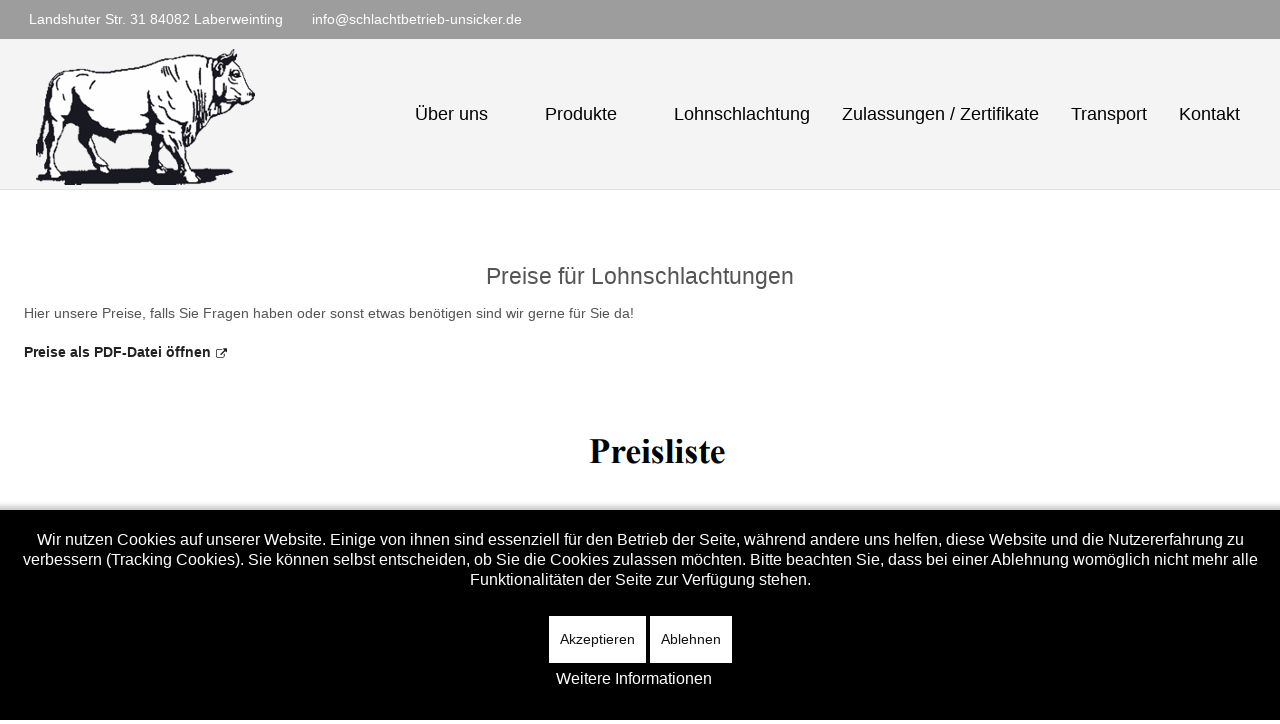

--- FILE ---
content_type: text/html; charset=utf-8
request_url: https://schlachtbetrieb-unsicker.de/index.php/lohnschlachtung
body_size: 8149
content:
<!DOCTYPE html>
<html lang="de-de" dir="ltr" data-bs-theme="light">


<head>
<script type="text/javascript">  (function(){    function blockCookies(disableCookies, disableLocal, disableSession){    if(disableCookies == 1){    if(!document.__defineGetter__){    Object.defineProperty(document, 'cookie',{    get: function(){ return ''; },    set: function(){ return true;}    });    }else{    var oldSetter = document.__lookupSetter__('cookie');    if(oldSetter) {    Object.defineProperty(document, 'cookie', {    get: function(){ return ''; },    set: function(v){    if(v.match(/reDimCookieHint\=/) || v.match(/d12166a50c684ab7965c9a1525090a02\=/)) {    oldSetter.call(document, v);    }    return true;    }    });    }    }    var cookies = document.cookie.split(';');    for (var i = 0; i < cookies.length; i++) {    var cookie = cookies[i];    var pos = cookie.indexOf('=');    var name = '';    if(pos > -1){    name = cookie.substr(0, pos);    }else{    name = cookie;    }    if(name.match(/reDimCookieHint/)) {    document.cookie = name + '=; expires=Thu, 01 Jan 1970 00:00:00 GMT';    }    }    }    if(disableLocal == 1){    window.localStorage.clear();    window.localStorage.__proto__ = Object.create(window.Storage.prototype);    window.localStorage.__proto__.setItem = function(){ return undefined; };    }    if(disableSession == 1){    window.sessionStorage.clear();    window.sessionStorage.__proto__ = Object.create(window.Storage.prototype);    window.sessionStorage.__proto__.setItem = function(){ return undefined; };    }    }    blockCookies(1,1,1);    }());    </script>


   <meta http-equiv="X-UA-Compatible" content="IE=edge" /><meta name="viewport" content="width=device-width, initial-scale=1" /><meta name="HandheldFriendly" content="true" /><meta name="mobile-web-app-capable" content="YES" /> <!-- document meta -->
   <meta charset="utf-8">
	<meta name="author" content="Super User">
	<meta name="description" content="Schlachtung für Metzgereien, Selbstvermarkter (Hofläden) und Landwirte.">
	<meta name="generator" content="Joomla! - Open Source Content Management">
	<title>Wir schlachten Rinder, Schweine und Schafe</title>
<link href="/images/favicon-ok.png?40ce59" rel="shortcut icon" type="image/png" sizes="any">
	<link href="/images/favicon-apple.png?40ce59" rel="apple-touch-icon" type="image/png" sizes="any">
	<link href="https://use.fontawesome.com/releases/v7.0.0/css/all.css?40ce59" rel="stylesheet">
	<link href="https://unpkg.com/lenis@1.3.8/dist/lenis.css?40ce59" rel="stylesheet">
	<link href="/media/templates/site/tp_perfect/css/compiled-a4ce864f0185ec550cdba9e4b9fa269e.css?40ce59" rel="stylesheet">
	<link href="/media/templates/site/tp_perfect/css/compiled-c397ade1316eea6d7bd044b309079aad.css?40ce59" rel="stylesheet">
	<link href="/media/vendor/joomla-custom-elements/css/joomla-alert.min.css?0.4.1" rel="stylesheet">
	<link href="/plugins/system/cookiehint/css/black.css?40ce59" rel="stylesheet">
	<link href="/media/uikit4/css/uikit.min.css?40ce59" rel="stylesheet">
	<link href="/plugins/content/jw_allvideos/jw_allvideos/tmpl/Responsive/css/template.css?v=7.0" rel="stylesheet">
	<link href="/media/plg_system_jcemediabox/css/jcemediabox.min.css?7d30aa8b30a57b85d658fcd54426884a" rel="stylesheet">
	<link href="/media/plg_system_jcepro/site/css/content.min.css?86aa0286b6232c4a5b58f892ce080277" rel="stylesheet">
	<style>#fi-61b9f1168f37cc48296773{margin-bottom:30px}@media (max-width: 575.98px) {#fi-61b9f1168f37cc48296773{margin-bottom:30px}}</style>
	<style>#redim-cookiehint-bottom {position: fixed; z-index: 99999; left: 0px; right: 0px; bottom: 0px; top: auto !important;}</style>
<script src="/media/vendor/jquery/js/jquery.min.js?3.7.1"></script>
	<script src="/media/legacy/js/jquery-noconflict.min.js?504da4"></script>
	<script src="/media/astroid/js/jquery.easing.min.js?40ce59"></script>
	<script src="/media/astroid/js/megamenu.min.js?40ce59"></script>
	<script src="/media/astroid/js/jquery.hoverIntent.min.js?40ce59"></script>
	<script src="/media/astroid/js/offcanvas.min.js?40ce59"></script>
	<script src="/media/astroid/js/mobilemenu.min.js?40ce59"></script>
	<script src="https://unpkg.com/lenis@1.3.8/dist/lenis.min.js?40ce59"></script>
	<script src="/media/astroid/js/script.min.js?40ce59"></script>
	<script type="application/json" class="joomla-script-options new">{"joomla.jtext":{"ERROR":"Fehler","MESSAGE":"Nachricht","NOTICE":"Hinweis","WARNING":"Warnung","JCLOSE":"Schließen","JOK":"OK","JOPEN":"Öffnen"},"system.paths":{"root":"","rootFull":"https:\/\/schlachtbetrieb-unsicker.de\/","base":"","baseFull":"https:\/\/schlachtbetrieb-unsicker.de\/"},"csrf.token":"129615079d080163d641b3ddc94f3b3a","uikit4.defer":true}</script>
	<script src="/media/system/js/core.min.js?a3d8f8"></script>
	<script src="/media/vendor/webcomponentsjs/js/webcomponents-bundle.min.js?2.8.0" nomodule defer></script>
	<script src="/media/system/js/joomla-hidden-mail.min.js?80d9c7" type="module"></script>
	<script src="/media/system/js/messages.min.js?9a4811" type="module"></script>
	<script src="/media/uikit4/js/uikit.min.js?40ce59"></script>
	<script src="/media/uikit4/js/uikit-icons.min.js?40ce59"></script>
	<script src="/plugins/content/jw_allvideos/jw_allvideos/includes/js/behaviour.js?v=7.0"></script>
	<script src="/media/plg_system_jcemediabox/js/jcemediabox.min.js?7d30aa8b30a57b85d658fcd54426884a"></script>
	<script>const initSmoothScrollingGSAP = () => {const lenis = new Lenis({duration: 0.367});lenis.on('scroll', ScrollTrigger.update);gsap.ticker.add((time)=>{lenis.raf(time * 1000)});gsap.ticker.lagSmoothing(0);};const initSmoothScrolling = () => {const lenis = new Lenis({duration: 0.367});function raf(time) {lenis.raf(time);requestAnimationFrame(raf);}requestAnimationFrame(raf);};if (typeof ScrollTrigger !== 'undefined') {initSmoothScrollingGSAP()} else {initSmoothScrolling()}</script>
	<script>var TEMPLATE_HASH = "1c87f2d07c312a645996a236f12a6412", ASTROID_COLOR_MODE ="light";</script>
	<script type="application/ld+json">{"@context":"https://schema.org","@graph":[{"@type":"Organization","@id":"https://schlachtbetrieb-unsicker.de/#/schema/Organization/base","name":"Schlachtbetrieb Unsicker","url":"https://schlachtbetrieb-unsicker.de/"},{"@type":"WebSite","@id":"https://schlachtbetrieb-unsicker.de/#/schema/WebSite/base","url":"https://schlachtbetrieb-unsicker.de/","name":"Schlachtbetrieb Unsicker","publisher":{"@id":"https://schlachtbetrieb-unsicker.de/#/schema/Organization/base"}},{"@type":"WebPage","@id":"https://schlachtbetrieb-unsicker.de/#/schema/WebPage/base","url":"https://schlachtbetrieb-unsicker.de/index.php/lohnschlachtung","name":"Wir schlachten Rinder, Schweine und Schafe","description":"Schlachtung für Metzgereien, Selbstvermarkter (Hofläden) und Landwirte.","isPartOf":{"@id":"https://schlachtbetrieb-unsicker.de/#/schema/WebSite/base"},"about":{"@id":"https://schlachtbetrieb-unsicker.de/#/schema/Organization/base"},"inLanguage":"de-DE"},{"@type":"Article","@id":"https://schlachtbetrieb-unsicker.de/#/schema/com_content/article/3","name":"Lohnschlachtung","headline":"Lohnschlachtung","inLanguage":"de-DE","isPartOf":{"@id":"https://schlachtbetrieb-unsicker.de/#/schema/WebPage/base"}}]}</script>
	<script>jQuery(document).ready(function(){WfMediabox.init({"base":"\/","theme":"standard","width":"","height":"","lightbox":0,"shadowbox":0,"icons":1,"overlay":1,"overlay_opacity":0.8,"overlay_color":"#000000","transition_speed":300,"close":2,"labels":{"close":"Close","next":"Next","previous":"Previous","cancel":"Cancel","numbers":"{{numbers}}","numbers_count":"{{current}} of {{total}}","download":"Download"},"swipe":true,"expand_on_click":true});});</script>
 <!-- joomla head -->
    <!-- head styles -->
    <!-- head scripts -->
</head> <!-- document head -->

<body class="site astroid-framework com-content view-article layout-default itemid-107 guest-user astroid-header-horizontal-right lohnschlachtung-alias tp-style-12 de-DE ltr">
   <button type="button" title="Back to Top" id="astroid-backtotop" class="btn circle hideonsm hideonxs" ><i class="fas fa-arrow-up"></i></button><!-- astroid container -->
<div class="astroid-container">
        <!-- astroid content -->
    <div class="astroid-content">
                <!-- astroid layout -->
        <div class="astroid-layout astroid-layout-wide">
                        <!-- astroid wrapper -->
            <div class="astroid-wrapper">
                                <div class="astroid-section" id="t-1529472563843"><div class="container"><div class="astroid-row row" id="ar-1529472563843"><div class="astroid-column col-lg-9 col-md-12 col-sm-12 col-12 col-lg-12" id="ac-1529472563843"><div class="astroid-module-position" id="tla-1529472563843"><div class="astroid-contact-info">
         <span class="astroid-contact-address">
                     <i class="fas fa-map-marker-alt"></i>
                           Landshuter Str. 31 84082 Laberweinting      </span>
   
   
   
         <span class="astroid-contact-email">
                     <i class="far fa-envelope"></i>
                            <joomla-hidden-mail  is-link="1" is-email="1" first="aW5mbw==" last="c2NobGFjaHRiZXRyaWViLXVuc2lja2VyLmRl" text="aW5mb0BzY2hsYWNodGJldHJpZWItdW5zaWNrZXIuZGU=" base="" >Diese E-Mail-Adresse ist vor Spambots geschützt! Zur Anzeige muss JavaScript eingeschaltet sein.</joomla-hidden-mail>      </span>
   
   </div></div></div></div></div></div><div class="astroid-section astroid-header-section border-bottom" id="hs-i0r950axa"><div class="container"><div class="astroid-row row no-gutters gx-0" id="ar-rruz47iv5"><div class="astroid-column col-lg-12 col-md-12 col-sm-12 col-12" id="ac-m3l819ab3"><div class="astroid-module-position" id="h-tmj7xjtce"><!-- header starts -->
<header id="astroid-header" class="astroid-header astroid-horizontal-header astroid-horizontal-right-header" data-megamenu data-megamenu-class=".has-megamenu" data-megamenu-content-class=".megamenu-container" data-dropdown-arrow="true" data-header-offset="true" data-transition-speed="300" data-megamenu-animation="fade" data-easing="linear" data-astroid-trigger="hover" data-megamenu-submenu-class=".nav-submenu,.nav-submenu-static">
   <div class="d-flex flex-row justify-content-between">
      <div class="d-flex d-lg-none justify-content-start"><div class="header-mobilemenu-trigger burger-menu-button align-self-center" data-offcanvas="#astroid-mobilemenu" data-effect="mobilemenu-slide"><button aria-label="Mobile Menu Toggle" class="button" type="button"><span class="box"><span class="inner"><span class="visually-hidden">Mobile Menu Toggle</span></span></span></button></div></div>      <div class="header-left-section as-gutter-x-xl@lg d-flex justify-content-start">
                   <!-- logo starts -->
    <!-- image logo starts -->
        <div class="logo-wrapper astroid-logo">
                <a target="_self" class="astroid-logo astroid-logo-image d-flex align-items-center mr-0 mr-lg-4" href="https://schlachtbetrieb-unsicker.de/" aria-label="Schlachtbetrieb Unsicker">
                                <img src="https://schlachtbetrieb-unsicker.de/images/stier-logo-unsicker-1png.png" alt="Schlachtbetrieb Unsicker" class="astroid-logo-default" />                                    
            <img src="https://schlachtbetrieb-unsicker.de/images/stier-logo-unsicker-k.png" alt="Schlachtbetrieb Unsicker" class="astroid-logo-mobile" />                            </a>
            </div>
    <!-- image logo ends -->
<!-- logo ends -->                         </div>
               <div class="min-w-30 d-lg-none"></div>
                           <div class="header-right-section as-gutter-x-xl@lg d-lg-flex d-none justify-content-end flex-lg-grow-1">
            <nav class=" align-self-center d-none d-lg-block" aria-label="horizontal menu"><ul class="nav astroid-nav d-none d-lg-flex"><li data-position="right" class="nav-item nav-item-id-101 nav-item-level-1 nav-item-default nav-item-deeper nav-item-parent has-megamenu nav-item-dropdown"><!--menu link starts-->
<a href="/index.php" title="Über uns" class="as-menu-item nav-link-item-id-101 nav-link megamenu-item-link item-link-component item-level-1" data-drop-action="hover">
   <span class="nav-title">
                                          <span class="nav-title-text">Über uns</span>                                                <i class="fas fa-chevron-down nav-item-caret"></i>
                  </span>
   </a>
<!--menu link ends--><div class="megamenu-container nav-submenu-container nav-item-level-1"><ul class="nav-submenu" style="width:250px"><li data-position="right" class="nav-item-submenu nav-item-id-198 nav-item-level-2"><!--menu link starts-->
<a href="/index.php/home/stall-neu-2020" title="Stall - neu 2020" class="as-menu-item nav-link-item-id-198 item-link-component item-level-2" data-drop-action="hover">
   <span class="nav-title">
                                          <span class="nav-title-text">Stall - neu 2020</span>                              </span>
   </a>
<!--menu link ends--></li><li data-position="right" class="nav-item-submenu nav-item-id-200 nav-item-level-2"><!--menu link starts-->
<a href="/index.php/home/zerlegen-verarbeiten" title="Zerlegen / Verarbeiten" class="as-menu-item nav-link-item-id-200 item-link-component item-level-2" data-drop-action="hover">
   <span class="nav-title">
                                          <span class="nav-title-text">Zerlegen / Verarbeiten</span>                              </span>
   </a>
<!--menu link ends--></li><li data-position="right" class="nav-item-submenu nav-item-id-199 nav-item-level-2"><!--menu link starts-->
<a href="/index.php/home/verpacken-etikettieren" title="Verpacken - Etikettieren" class="as-menu-item nav-link-item-id-199 item-link-component item-level-2" data-drop-action="hover">
   <span class="nav-title">
                                          <span class="nav-title-text">Verpacken - Etikettieren</span>                              </span>
   </a>
<!--menu link ends--></li></ul></div></li><li data-position="right" class="nav-item nav-item-id-106 nav-item-level-1 nav-item-deeper nav-item-parent has-megamenu nav-item-dropdown"><!--menu link starts-->
<a href="/index.php/produkte" title="Produkte" class="as-menu-item nav-link-item-id-106 nav-link megamenu-item-link item-link-component item-level-1" data-drop-action="hover">
   <span class="nav-title">
                                          <span class="nav-title-text">Produkte</span>                                                <i class="fas fa-chevron-down nav-item-caret"></i>
                  </span>
   </a>
<!--menu link ends--><div class="megamenu-container nav-submenu-container nav-item-level-1"><ul class="nav-submenu" style="width:320px"><li data-position="right" class="nav-item-submenu nav-item-id-117 nav-item-level-2"><!--menu link starts-->
<a href="/index.php/produkte/schweine-sauen" title="Schweine / Sauen" class="as-menu-item nav-link-item-id-117 item-link-component item-level-2" data-drop-action="hover">
   <span class="nav-title">
                                          <span class="nav-title-text">Schweine / Sauen</span>                              </span>
   </a>
<!--menu link ends--></li><li data-position="right" class="nav-item-submenu nav-item-id-118 nav-item-level-2"><!--menu link starts-->
<a href="/index.php/produkte/rinder-kuehe" title="Rinder / Kühe" class="as-menu-item nav-link-item-id-118 item-link-component item-level-2" data-drop-action="hover">
   <span class="nav-title">
                                          <span class="nav-title-text">Rinder / Kühe</span>                              </span>
   </a>
<!--menu link ends--></li><li data-position="right" class="nav-item-submenu nav-item-id-119 nav-item-level-2"><!--menu link starts-->
<a href="/index.php/produkte/laemmer-schafe" title="Lämmer / Schafe" class="as-menu-item nav-link-item-id-119 item-link-component item-level-2" data-drop-action="hover">
   <span class="nav-title">
                                          <span class="nav-title-text">Lämmer / Schafe</span>                              </span>
   </a>
<!--menu link ends--></li><li data-position="right" class="nav-item-submenu nav-item-id-120 nav-item-level-2"><!--menu link starts-->
<a href="/index.php/produkte/kaelber-milchkalb" title="Kälber / Milchkalb" class="as-menu-item nav-link-item-id-120 item-link-component item-level-2" data-drop-action="hover">
   <span class="nav-title">
                                          <span class="nav-title-text">Kälber / Milchkalb</span>                              </span>
   </a>
<!--menu link ends--></li><li data-position="right" class="nav-item-submenu nav-item-id-121 nav-item-level-2"><!--menu link starts-->
<a href="/index.php/produkte/ferkel-spanferkel" title="Ferkel / Spanferkel" class="as-menu-item nav-link-item-id-121 item-link-component item-level-2" data-drop-action="hover">
   <span class="nav-title">
                                          <span class="nav-title-text">Ferkel / Spanferkel</span>                              </span>
   </a>
<!--menu link ends--></li></ul></div></li><li data-position="right" class="nav-item nav-item-id-107 nav-item-level-1 nav-item-current nav-item-active"><!--menu link starts-->
<a href="/index.php/lohnschlachtung" title="Lohnschlachtung" class="as-menu-item nav-link-item-id-107 nav-link active item-link-component item-level-1" data-drop-action="hover">
   <span class="nav-title">
                                          <span class="nav-title-text">Lohnschlachtung</span>                              </span>
   </a>
<!--menu link ends--></li><li data-position="left" class="nav-item nav-item-id-108 nav-item-level-1"><!--menu link starts-->
<a href="/index.php/zulassung" title="Zulassungen / Zertifikate" class="as-menu-item nav-link-item-id-108 nav-link item-link-component item-level-1" data-drop-action="hover">
   <span class="nav-title">
                                          <span class="nav-title-text">Zulassungen / Zertifikate</span>                              </span>
   </a>
<!--menu link ends--></li><li data-position="right" class="nav-item nav-item-id-109 nav-item-level-1"><!--menu link starts-->
<a href="/index.php/transport" title="Transport" class="as-menu-item nav-link-item-id-109 nav-link item-link-component item-level-1" data-drop-action="hover">
   <span class="nav-title">
                                          <span class="nav-title-text">Transport</span>                              </span>
   </a>
<!--menu link ends--></li><li data-position="left" class="nav-item nav-item-id-116 nav-item-level-1"><!--menu link starts-->
<a href="/index.php/kontakt" title="Kontakt" class="as-menu-item nav-link-item-id-116 nav-link item-link-component item-level-1" data-drop-action="hover">
   <span class="nav-title">
                                          <span class="nav-title-text">Kontakt</span>                              </span>
   </a>
<!--menu link ends--></li></ul></nav>                                  </div>
         </div>
</header>
<!-- header ends --><!-- header starts -->
<header id="astroid-sticky-header" class="astroid-header astroid-header-sticky header-sticky-desktop header-static-mobile header-static-tablet d-none" data-megamenu data-megamenu-class=".has-megamenu" data-megamenu-content-class=".megamenu-container" data-dropdown-arrow="true" data-header-offset="true" data-transition-speed="300" data-megamenu-animation="fade" data-easing="linear" data-astroid-trigger="hover" data-megamenu-submenu-class=".nav-submenu">
   <div class="container d-flex flex-row justify-content-between">
      <div class="d-flex d-lg-none justify-content-start"><div class="header-mobilemenu-trigger burger-menu-button align-self-center" data-offcanvas="#astroid-mobilemenu" data-effect="mobilemenu-slide"><button aria-label="Mobile Menu Toggle" class="button" type="button"><span class="box"><span class="inner"><span class="visually-hidden">Mobile Menu Toggle</span></span></span></button></div></div>      <div class="header-left-section d-flex justify-content-start">
                    <!-- logo starts -->
    <!-- image logo starts -->
        <div class="logo-wrapper astroid-logo">
                <a target="_self" class="astroid-logo astroid-logo-image d-flex align-items-center mr-0 mr-lg-4" href="https://schlachtbetrieb-unsicker.de/" aria-label="Schlachtbetrieb Unsicker">
                                            <img src="https://schlachtbetrieb-unsicker.de/images/stier-logo-unsicker-k.png" alt="Schlachtbetrieb Unsicker" class="astroid-logo-sticky" />                        
            <img src="https://schlachtbetrieb-unsicker.de/images/stier-logo-unsicker-k.png" alt="Schlachtbetrieb Unsicker" class="astroid-logo-mobile" />                            </a>
            </div>
    <!-- image logo ends -->
<!-- logo ends -->               </div>
                <div class="min-w-30 d-lg-none"></div>
                           <div class="header-right-section as-gutter-x-xl@lg d-lg-flex d-none justify-content-end flex-lg-grow-1">
            <nav class=" astroid-nav-wraper align-self-center px-3 d-none d-lg-block ml-auto" aria-label="sticky menu"><ul class="nav astroid-nav d-none d-lg-flex"><li data-position="right" class="nav-item nav-item-id-101 nav-item-level-1 nav-item-default nav-item-deeper nav-item-parent has-megamenu nav-item-dropdown"><!--menu link starts-->
<a href="/index.php" title="Über uns" class="as-menu-item nav-link-item-id-101 nav-link megamenu-item-link item-link-component item-level-1" data-drop-action="hover">
   <span class="nav-title">
                                          <span class="nav-title-text">Über uns</span>                                                <i class="fas fa-chevron-down nav-item-caret"></i>
                  </span>
   </a>
<!--menu link ends--><div class="megamenu-container nav-submenu-container nav-item-level-1"><ul class="nav-submenu" style="width:250px"><li data-position="right" class="nav-item-submenu nav-item-id-198 nav-item-level-2"><!--menu link starts-->
<a href="/index.php/home/stall-neu-2020" title="Stall - neu 2020" class="as-menu-item nav-link-item-id-198 item-link-component item-level-2" data-drop-action="hover">
   <span class="nav-title">
                                          <span class="nav-title-text">Stall - neu 2020</span>                              </span>
   </a>
<!--menu link ends--></li><li data-position="right" class="nav-item-submenu nav-item-id-200 nav-item-level-2"><!--menu link starts-->
<a href="/index.php/home/zerlegen-verarbeiten" title="Zerlegen / Verarbeiten" class="as-menu-item nav-link-item-id-200 item-link-component item-level-2" data-drop-action="hover">
   <span class="nav-title">
                                          <span class="nav-title-text">Zerlegen / Verarbeiten</span>                              </span>
   </a>
<!--menu link ends--></li><li data-position="right" class="nav-item-submenu nav-item-id-199 nav-item-level-2"><!--menu link starts-->
<a href="/index.php/home/verpacken-etikettieren" title="Verpacken - Etikettieren" class="as-menu-item nav-link-item-id-199 item-link-component item-level-2" data-drop-action="hover">
   <span class="nav-title">
                                          <span class="nav-title-text">Verpacken - Etikettieren</span>                              </span>
   </a>
<!--menu link ends--></li></ul></div></li><li data-position="right" class="nav-item nav-item-id-106 nav-item-level-1 nav-item-deeper nav-item-parent has-megamenu nav-item-dropdown"><!--menu link starts-->
<a href="/index.php/produkte" title="Produkte" class="as-menu-item nav-link-item-id-106 nav-link megamenu-item-link item-link-component item-level-1" data-drop-action="hover">
   <span class="nav-title">
                                          <span class="nav-title-text">Produkte</span>                                                <i class="fas fa-chevron-down nav-item-caret"></i>
                  </span>
   </a>
<!--menu link ends--><div class="megamenu-container nav-submenu-container nav-item-level-1"><ul class="nav-submenu" style="width:320px"><li data-position="right" class="nav-item-submenu nav-item-id-117 nav-item-level-2"><!--menu link starts-->
<a href="/index.php/produkte/schweine-sauen" title="Schweine / Sauen" class="as-menu-item nav-link-item-id-117 item-link-component item-level-2" data-drop-action="hover">
   <span class="nav-title">
                                          <span class="nav-title-text">Schweine / Sauen</span>                              </span>
   </a>
<!--menu link ends--></li><li data-position="right" class="nav-item-submenu nav-item-id-118 nav-item-level-2"><!--menu link starts-->
<a href="/index.php/produkte/rinder-kuehe" title="Rinder / Kühe" class="as-menu-item nav-link-item-id-118 item-link-component item-level-2" data-drop-action="hover">
   <span class="nav-title">
                                          <span class="nav-title-text">Rinder / Kühe</span>                              </span>
   </a>
<!--menu link ends--></li><li data-position="right" class="nav-item-submenu nav-item-id-119 nav-item-level-2"><!--menu link starts-->
<a href="/index.php/produkte/laemmer-schafe" title="Lämmer / Schafe" class="as-menu-item nav-link-item-id-119 item-link-component item-level-2" data-drop-action="hover">
   <span class="nav-title">
                                          <span class="nav-title-text">Lämmer / Schafe</span>                              </span>
   </a>
<!--menu link ends--></li><li data-position="right" class="nav-item-submenu nav-item-id-120 nav-item-level-2"><!--menu link starts-->
<a href="/index.php/produkte/kaelber-milchkalb" title="Kälber / Milchkalb" class="as-menu-item nav-link-item-id-120 item-link-component item-level-2" data-drop-action="hover">
   <span class="nav-title">
                                          <span class="nav-title-text">Kälber / Milchkalb</span>                              </span>
   </a>
<!--menu link ends--></li><li data-position="right" class="nav-item-submenu nav-item-id-121 nav-item-level-2"><!--menu link starts-->
<a href="/index.php/produkte/ferkel-spanferkel" title="Ferkel / Spanferkel" class="as-menu-item nav-link-item-id-121 item-link-component item-level-2" data-drop-action="hover">
   <span class="nav-title">
                                          <span class="nav-title-text">Ferkel / Spanferkel</span>                              </span>
   </a>
<!--menu link ends--></li></ul></div></li><li data-position="right" class="nav-item nav-item-id-107 nav-item-level-1 nav-item-current nav-item-active"><!--menu link starts-->
<a href="/index.php/lohnschlachtung" title="Lohnschlachtung" class="as-menu-item nav-link-item-id-107 nav-link active item-link-component item-level-1" data-drop-action="hover">
   <span class="nav-title">
                                          <span class="nav-title-text">Lohnschlachtung</span>                              </span>
   </a>
<!--menu link ends--></li><li data-position="left" class="nav-item nav-item-id-108 nav-item-level-1"><!--menu link starts-->
<a href="/index.php/zulassung" title="Zulassungen / Zertifikate" class="as-menu-item nav-link-item-id-108 nav-link item-link-component item-level-1" data-drop-action="hover">
   <span class="nav-title">
                                          <span class="nav-title-text">Zulassungen / Zertifikate</span>                              </span>
   </a>
<!--menu link ends--></li><li data-position="right" class="nav-item nav-item-id-109 nav-item-level-1"><!--menu link starts-->
<a href="/index.php/transport" title="Transport" class="as-menu-item nav-link-item-id-109 nav-link item-link-component item-level-1" data-drop-action="hover">
   <span class="nav-title">
                                          <span class="nav-title-text">Transport</span>                              </span>
   </a>
<!--menu link ends--></li><li data-position="left" class="nav-item nav-item-id-116 nav-item-level-1"><!--menu link starts-->
<a href="/index.php/kontakt" title="Kontakt" class="as-menu-item nav-link-item-id-116 nav-link item-link-component item-level-1" data-drop-action="hover">
   <span class="nav-title">
                                          <span class="nav-title-text">Kontakt</span>                              </span>
   </a>
<!--menu link ends--></li></ul></nav>                                  </div>
         </div>
</header>
<!-- header ends --></div></div></div></div></div><div class="astroid-section astroid-component-section" id="cs-1528971561366"><div class="container"><div class="astroid-row row" id="ar-1528971561366"><div class="astroid-column col-lg-6 col-md-12 col-sm-12 col-12 col-lg-12" id="ac-1528971561366"><div class="astroid-message" id="m-1528971711775"><div id="system-message-container" aria-live="polite"></div>
</div><div class="astroid-component" id="ca-1529739248826"><main class="astroid-component-area">
   <div class="com-content-article item-page" itemscope itemtype="https://schema.org/Article"><meta itemprop="inLanguage" content="de-DE"><div class="astroid-section" id="as-61b5cf11613cc086185689"><div class="astroid-row row no-gutters gx-0" id="ar-61b5cf11613cc033152637"><div class="astroid-column col-lg-12 col-md-12 col-sm-12 col-12" id="ac-61b5cf11613cc030930660"><div class="astroid-article-full-image" id="fi-61b9f1168f37cc48296773">
</div><div class="astroid-article-text" id="awt-61bae20c0d2cf499628496"><h1 style="text-align: center;">Preise für Lohnschlachtungen</h1>
<p>Hier unsere Preise, falls Sie Fragen haben oder sonst etwas benötigen sind wir gerne für Sie da!</p>
<p><strong><a href="/images/preisliste-unsicker.pdf" class="jcepopup" data-mediabox="1">Preise als PDF-Datei öffnen</a></strong></p>
<p>&nbsp;</p>
<p style="text-align: center;"><img src="/images/preisliste-unsicker.png" alt="preisliste unsicker" width="596" height="836" /></p>
<p class="title style-scope ytd-video-primary-info-renderer"><strong>Anlieferung der Gundhöringer Frischluftschweine</strong></p>
<p style="text-align: center;">

<!-- JoomlaWorks "AllVideos" Plugin (v7.0) starts here -->

<div class="avPlayerWrapper avVideo">
    <div class="avPlayerContainer">
        <div id="AVPlayerID_0_afc9a02997c1220c3eea74aed7296b2f" class="avPlayerBlock">
            <iframe src="https://www.youtube.com/embed/5PfYkRr9PFQ?rel=0&amp;fs=1&amp;wmode=transparent" width="400" height="300" allow="autoplay; fullscreen; encrypted-media" allowfullscreen="true" frameborder="0" scrolling="no" title="JoomlaWorks AllVideos Player"></iframe>        </div>
            </div>
</div>

<!-- JoomlaWorks "AllVideos" Plugin (v7.0) ends here -->

</p>
<p>&nbsp;</p>
<p>Wir schlachten Rinder, Schweine und Schafe für Metzgereien, Selbstvermarkter und Landwirte.</p>
<p><img src="/images/tiere/kuhherde-straubing.jpg" alt="kuhherde straubing" width="830" height="271" /></p>
<p>Auf Wunsch holen wir die Tiere schonend mit unseren firmeneigenen Fahrzeugen bei Ihnen ab. Nach der Schlachtung liefern wir diese auch gerne an den Lieferort aus!</p>
<p><img src="/images/tiere-im-kuehllaster.jpeg" alt="tiere im kuehllaster" /><br />Wir zerlegen die Tiere selbstverständlich auch tiefkühlfertig, je nach Anforderung.</p>
<p><img src="/images/tiere/bio-sau.jpg" alt="bio sau" /></p>
<p>Schafe im Ganzen</p>
<p><img src="/images/weideschafe.jpg" alt="weideschafe" /></p> </div></div></div></div></div>
</main></div></div></div></div></div><div class="astroid-section text-center" id="bc-xblk8u8n7"><div class="container-fluid"><div class="astroid-row row" id="ar-gi5qvydie"><div class="astroid-column col-lg-12 col-md-12 col-sm-12 col-12" id="ac-tctf7xzcd"><div class="astroid-module-position headline-center-border" id="bc1g-al998bpu0"><div class="bottom-c-1-position moduletable ">
        
<div id="mod-custom125" class="mod-custom custom">
    <p><iframe src="https://www.google.com/maps/embed?pb=!1m14!1m8!1m3!1d10513.225734558855!2d12.3120647!3d48.7951299!3m2!1i1024!2i768!4f13.1!3m3!1m2!1s0x479fd67d72447547%3A0xcd396abaebb8b627!2sSchlacht-%26Zerlegebetrieb%20Alexander%20Unsicker!5e0!3m2!1sde!2sde!4v1695038992892!5m2!1sde!2sde" width="100%" height="250" style="border: 0;" allowfullscreen="allowfullscreen" referrerpolicy="no-referrer-when-downgrade" loading="lazy"></iframe></p></div>
</div></div></div></div></div></div><div class="astroid-section" id="be-1rlx9n2g5"><div class="container"><div class="astroid-row row" id="ar-uqx4cd8jh"><div class="astroid-column col-lg-3 col-md-12 col-sm-12 col-12" id="ac-g76wmeix7"><div class="astroid-module-position" id="be1-mvz625akv"><div class="bottom-e-1-position moduletable ">
        
<div id="mod-custom124" class="mod-custom custom">
    <h1><strong>Kontakt</strong></h1>
<h2>&nbsp;</h2>
<h2><strong>Schlacht- &amp; Zerlegebetrieb Unsicker</strong></h2>
<p>&nbsp;&nbsp;&nbsp; Landshuter Str. 31<br />&nbsp;&nbsp;&nbsp; 84082 Laberweinting<br />&nbsp;&nbsp;&nbsp; Telefon: 08772 91147</p>
<p><strong><a href="/images/preisliste-unsicker.pdf" class="jcepopup" data-mediabox="1">Preise für Lohnschlachtung als PDF-Datei</a></strong></p>
<p>&nbsp;</p></div>
</div></div></div><div class="astroid-column col-lg-6 col-md-12 col-sm-12 col-12" id="ac-c9r7jlpgg"><div class="astroid-module-position headline-border-primary headline-bullet" id="be2-5zdhoqvr1"><div class="bottom-e-2-position moduletable ">
        
<div id="mod-custom98" class="mod-custom custom">
    <p style="text-align: center;">DE - BY - 20120 EG</p>
<p style="text-align: center;"><img src="/images/eu-oeko.png" alt="eu oeko" width="252" height="150" /></p>
<p style="text-align: center;">DE - ÖKO - 037<br />EU - Landwirtschaft<strong><a href="/index.php/lohnschlachtung?view=article&amp;id=6:anfahrt&amp;catid=2:uncategorised"><br /></a></strong></p></div>
</div></div></div><div class="astroid-column col-lg-3 col-md-12 col-sm-12 col-12" id="ac-v1y9tvbox"><div class="astroid-module-position headline-border-primary headline-bullet" id="be3-ib1f7sak3"><div class="bottom-e-3-position moduletable ">
            <h3 class="module-title">Info</h3>        
<div id="mod-custom123" class="mod-custom custom">
    <p style="text-align: center;">&nbsp;</p>
<p style="text-align: center;"><a href="/index.php/impressum">Impressum</a></p>
<p style="text-align: center;"><a href="/index.php/datenschutz">Datenschutz</a></p></div>
</div></div></div></div></div></div><div class="astroid-section astroid-footer-section" id="f-oel6e1bpp"><div class="container"><div class="astroid-row row" id="ar-pn9wa1b0i"><div class="astroid-column col-lg-12 col-md-12 col-sm-12 col-12" id="ac-y0qc1ag4p"><div class="astroid-module-position" id="f1c-qe89el34j"><div id="astroid-footer" class="astroid-footer"><div class="text-lg-center">© Schlachtbetrieb Unsicker 2026, Powered by net@talk - realized by Martin Schmaus</div></div></div></div></div></div></div>                            </div>
            <!-- end of astroid wrapper -->
                    </div>
        <!-- end of astroid layout -->
            </div>
    <!-- end of astroid content -->
    <div id="astroid-mobilemenu-wrap"><div class="astroid-mobilemenu d-none d-init dir-left" data-class-prefix="astroid-mobilemenu" id="astroid-mobilemenu">
   <div class="burger-menu-button active">
      <button aria-label="Mobile Menu Toggle" type="button" class="button close-offcanvas offcanvas-close-btn">
         <span class="box">
            <span class="inner"><span class="visually-hidden">Mobile Menu Toggle</span></span>
         </span>
      </button>
   </div>
   <ul class="astroid-mobile-menu d-none"><li class="nav-item nav-item-id-101 nav-item-level-1 nav-item-default nav-item-deeper nav-item-parent has-megamenu nav-item-dropdown"><!--menu link starts-->
<a href="/index.php" title="Über uns" class="as-menu-item nav-link-item-id-101 nav-link item-link-component item-level-1" data-drop-action="hover">
   <span class="nav-title">
                                          <span class="nav-title-text">Über uns</span>                              </span>
   </a>
<!--menu link ends--><ul class="nav-child list-group navbar-subnav level-1"><li class="nav-item-submenu nav-item-id-198 nav-item-level-2"><!--menu link starts-->
<a href="/index.php/home/stall-neu-2020" title="Stall - neu 2020" class="as-menu-item nav-link-item-id-198 nav-link item-link-component item-level-2" data-drop-action="hover">
   <span class="nav-title">
                                          <span class="nav-title-text">Stall - neu 2020</span>                              </span>
   </a>
<!--menu link ends--></li><li class="nav-item-submenu nav-item-id-200 nav-item-level-2"><!--menu link starts-->
<a href="/index.php/home/zerlegen-verarbeiten" title="Zerlegen / Verarbeiten" class="as-menu-item nav-link-item-id-200 nav-link item-link-component item-level-2" data-drop-action="hover">
   <span class="nav-title">
                                          <span class="nav-title-text">Zerlegen / Verarbeiten</span>                              </span>
   </a>
<!--menu link ends--></li><li class="nav-item-submenu nav-item-id-199 nav-item-level-2"><!--menu link starts-->
<a href="/index.php/home/verpacken-etikettieren" title="Verpacken - Etikettieren" class="as-menu-item nav-link-item-id-199 nav-link item-link-component item-level-2" data-drop-action="hover">
   <span class="nav-title">
                                          <span class="nav-title-text">Verpacken - Etikettieren</span>                              </span>
   </a>
<!--menu link ends--></li></ul></li><li class="nav-item nav-item-id-106 nav-item-level-1 nav-item-deeper nav-item-parent has-megamenu nav-item-dropdown"><!--menu link starts-->
<a href="/index.php/produkte" title="Produkte" class="as-menu-item nav-link-item-id-106 nav-link item-link-component item-level-1" data-drop-action="hover">
   <span class="nav-title">
                                          <span class="nav-title-text">Produkte</span>                              </span>
   </a>
<!--menu link ends--><ul class="nav-child list-group navbar-subnav level-1"><li class="nav-item-submenu nav-item-id-117 nav-item-level-2"><!--menu link starts-->
<a href="/index.php/produkte/schweine-sauen" title="Schweine / Sauen" class="as-menu-item nav-link-item-id-117 nav-link item-link-component item-level-2" data-drop-action="hover">
   <span class="nav-title">
                                          <span class="nav-title-text">Schweine / Sauen</span>                              </span>
   </a>
<!--menu link ends--></li><li class="nav-item-submenu nav-item-id-118 nav-item-level-2"><!--menu link starts-->
<a href="/index.php/produkte/rinder-kuehe" title="Rinder / Kühe" class="as-menu-item nav-link-item-id-118 nav-link item-link-component item-level-2" data-drop-action="hover">
   <span class="nav-title">
                                          <span class="nav-title-text">Rinder / Kühe</span>                              </span>
   </a>
<!--menu link ends--></li><li class="nav-item-submenu nav-item-id-119 nav-item-level-2"><!--menu link starts-->
<a href="/index.php/produkte/laemmer-schafe" title="Lämmer / Schafe" class="as-menu-item nav-link-item-id-119 nav-link item-link-component item-level-2" data-drop-action="hover">
   <span class="nav-title">
                                          <span class="nav-title-text">Lämmer / Schafe</span>                              </span>
   </a>
<!--menu link ends--></li><li class="nav-item-submenu nav-item-id-120 nav-item-level-2"><!--menu link starts-->
<a href="/index.php/produkte/kaelber-milchkalb" title="Kälber / Milchkalb" class="as-menu-item nav-link-item-id-120 nav-link item-link-component item-level-2" data-drop-action="hover">
   <span class="nav-title">
                                          <span class="nav-title-text">Kälber / Milchkalb</span>                              </span>
   </a>
<!--menu link ends--></li><li class="nav-item-submenu nav-item-id-121 nav-item-level-2"><!--menu link starts-->
<a href="/index.php/produkte/ferkel-spanferkel" title="Ferkel / Spanferkel" class="as-menu-item nav-link-item-id-121 nav-link item-link-component item-level-2" data-drop-action="hover">
   <span class="nav-title">
                                          <span class="nav-title-text">Ferkel / Spanferkel</span>                              </span>
   </a>
<!--menu link ends--></li></ul></li><li class="nav-item nav-item-id-107 nav-item-level-1 nav-item-current nav-item-active"><!--menu link starts-->
<a href="/index.php/lohnschlachtung" title="Lohnschlachtung" class="as-menu-item nav-link-item-id-107 nav-link active item-link-component item-level-1" data-drop-action="hover">
   <span class="nav-title">
                                          <span class="nav-title-text">Lohnschlachtung</span>                              </span>
   </a>
<!--menu link ends--></li><li class="nav-item nav-item-id-108 nav-item-level-1"><!--menu link starts-->
<a href="/index.php/zulassung" title="Zulassungen / Zertifikate" class="as-menu-item nav-link-item-id-108 nav-link item-link-component item-level-1" data-drop-action="hover">
   <span class="nav-title">
                                          <span class="nav-title-text">Zulassungen / Zertifikate</span>                              </span>
   </a>
<!--menu link ends--></li><li class="nav-item nav-item-id-109 nav-item-level-1"><!--menu link starts-->
<a href="/index.php/transport" title="Transport" class="as-menu-item nav-link-item-id-109 nav-link item-link-component item-level-1" data-drop-action="hover">
   <span class="nav-title">
                                          <span class="nav-title-text">Transport</span>                              </span>
   </a>
<!--menu link ends--></li><li class="nav-item nav-item-id-116 nav-item-level-1"><!--menu link starts-->
<a href="/index.php/kontakt" title="Kontakt" class="as-menu-item nav-link-item-id-116 nav-link item-link-component item-level-1" data-drop-action="hover">
   <span class="nav-title">
                                          <span class="nav-title-text">Kontakt</span>                              </span>
   </a>
<!--menu link ends--></li></ul></div>
</div></div>
<!-- end of astroid container -->
   <!-- body and layout -->
    <!-- body scripts -->

<div id="redim-cookiehint-bottom">   <div id="redim-cookiehint">     <div class="cookiecontent">   <p>Wir nutzen Cookies auf unserer Website. Einige von ihnen sind essenziell für den Betrieb der Seite, während andere uns helfen, diese Website und die Nutzererfahrung zu verbessern (Tracking Cookies). Sie können selbst entscheiden, ob Sie die Cookies zulassen möchten. Bitte beachten Sie, dass bei einer Ablehnung womöglich nicht mehr alle Funktionalitäten der Seite zur Verfügung stehen.</p>    </div>     <div class="cookiebuttons">        <a id="cookiehintsubmit" onclick="return cookiehintsubmit(this);" href="https://schlachtbetrieb-unsicker.de/index.php/lohnschlachtung?rCH=2"         class="btn">Akzeptieren</a>           <a id="cookiehintsubmitno" onclick="return cookiehintsubmitno(this);" href="https://schlachtbetrieb-unsicker.de/index.php/lohnschlachtung?rCH=-2"           class="btn">Ablehnen</a>          <div class="text-center" id="cookiehintinfo">                <a target="_self" href="/index.php/datenschutz">Weitere Informationen</a>                      </div>      </div>     <div class="clr"></div>   </div> </div>     <script type="text/javascript">        if (!navigator.cookieEnabled) {         document.addEventListener("DOMContentLoaded", function (event) {           document.getElementById('redim-cookiehint-bottom').remove();         });       }        function cookiehintfadeOut(el) {         el.style.opacity = 1;         (function fade() {           if ((el.style.opacity -= .1) < 0) {             el.style.display = "none";           } else {             requestAnimationFrame(fade);           }         })();       }             function cookiehintsubmit(obj) {         document.cookie = 'reDimCookieHint=1; expires=Fri, 08 May 2026 23:59:59 GMT;; path=/';         cookiehintfadeOut(document.getElementById('redim-cookiehint-bottom'));         return true;       }        function cookiehintsubmitno(obj) {         document.cookie = 'reDimCookieHint=-1; expires=0; path=/';         cookiehintfadeOut(document.getElementById('redim-cookiehint-bottom'));         return true;       }     </script>     
</body> <!-- document body -->

</html> <!-- document end -->